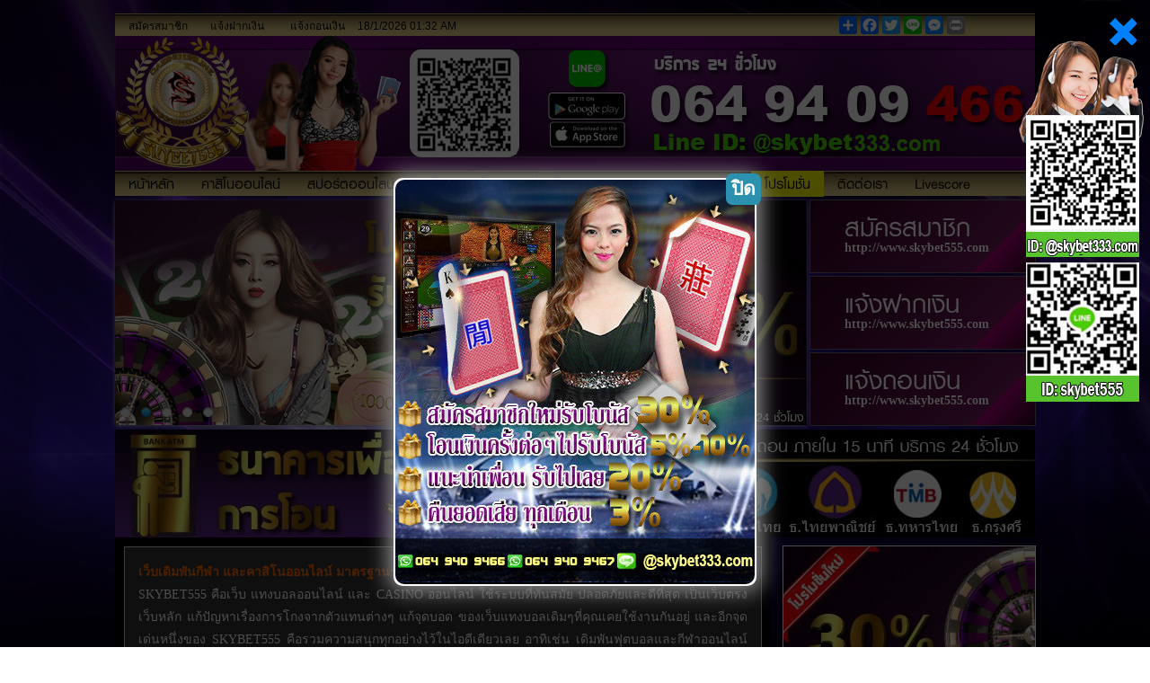

--- FILE ---
content_type: text/html; charset=UTF-8
request_url: http://skybet555.com/xbokf-36wpayc21312.htm
body_size: 4760
content:
<!DOCTYPE html PUBLIC "-//W3C//DTD XHTML 1.0 Transitional//EN" "http://www.w3.org/TR/xhtml1/DTD/xhtml1-transitional.dtd">
<html xmlns="http://www.w3.org/1999/xhtml">
<head>
<meta http-equiv="Content-Type" content="text/html; charset=utf-8" />
<meta name="description" CONTENT="ผลบอลสด , 7M ,livescore ,ผลบอลมีเสียง ,เกมส์ฟุตบอล ,เกมส์ทายผลฟุตบอล ,ทีเด็ด ,ทีเด็ดวันนี้ ,ราคาบอล ,jackpot ,slot ,slot viva9988 ,กีฬาออนไลน์ ,คอมมิชชั่น ,คาสิโน ,บาคาร่าออนไลน์ ,ฟุตบอลออนไลน์ ,เดิมพันฟุตบอล ,เล่นคาสิโน , เล่นบอลออนไลน์ ,โบนัส ,ไอโฟน5 ,ไฮโล">
<meta name="keywords" CONTENT="ผลบอลสด , 7M ,livescore ,ผลบอลมีเสียง ,เกมส์ฟุตบอล ,เกมส์ทายผลฟุตบอล ,ทีเด็ด ,ทีเด็ดวันนี้ ,ราคาบอล ,jackpot ,slot ,slot viva9988 ,กีฬาออนไลน์ ,คอมมิชชั่น ,คาสิโน ,บาคาร่าออนไลน์ ,ฟุตบอลออนไลน์ ,เดิมพันฟุตบอล ,เล่นคาสิโน , เล่นบอลออนไลน์ ,โบนัส ,ไอโฟน5 ,ไฮโล">
<meta http-equiv="refresh" content="600">
<title>SKYBET555::คาสิโนออนไลน์</title>
<link rel="shortcut icon" href="resources/fevorit_icon.ico" />
<link rel="stylesheet" href="styles/main_styles.css" media="all" />
<link rel="stylesheet" href="javascripts/jdb_popup.min.css" />
<link rel="stylesheet" href="themes/1/js-image-slider.css" />
<script type="text/javascript" src="javascripts/jquery-1.11.3.min.js"></script>
<script type="text/javascript" src="javascripts/jquery.bpopup.min.js"></script>
<script type="text/javascript" src="javascripts/bpopup.js"></script>
<script type="text/javascript" src="themes/1/js-image-slider.js"></script>
<script>
        	(function($) {

         // DOM Ready
        $(function load() {
            
            $('#popup').bPopup({
		
            speed: 650,
            transition: 'slideIn',
			transitionClose: 'slideBack'
			});
            });

		window.onload = load;
    })(jQuery);
	
	$(function(){
    $('#pop').click(function(){
        $('#popup').bPopup();
    });
});
	
</script>

</head>
<body>
<div id="popup" style="display: none; margin-top:30px; border:2px #FFFFFF solid;">
        <span class="button b-close"><span>ปิด</span></span>
        <img src="resources/slider_images/pop_up_promotion1.jpg" title="โปรโมชั่น" />
	</div>

	<div class="Wrapper">
    	
		<!--Start of Tawk.to Script-->
<script type="text/javascript">
var Tawk_API=Tawk_API||{}, Tawk_LoadStart=new Date();
(function(){
var s1=document.createElement("script"),s0=document.getElementsByTagName("script")[0];
s1.async=true;
s1.src='https://embed.tawk.to/59fff5e7bb0c3f433d4c75de/default';
s1.charset='UTF-8';
s1.setAttribute('crossorigin','*');
s0.parentNode.insertBefore(s1,s0);
})();
</script>
<!--End of Tawk.to Script-->
<script>
$(document).ready(function(){
    $("#clost_button").click(function(){
        $("#sidebar_fixed").toggle();
		$("#sidebar_fixeds").toggle();
    });
});

</script>
<img id="clost_button" src="resources/blue-cross-hi.png" style="position:fixed; right:0px; margin-right:15px; margin-top:5px; z-index:9999999999999999;" />
	<div id="sidebar_fixed" style="position:fixed; right:0; margin-top:30px; z-index:999999999999;"><img src="resources/sidebar_qr_code1.png" /></div>

    <div class="bg1"></div>
<div class="top_bar">
            	<div class="top_bar_l"> <a href="online_register.php" title="สมัครสมาชิก">สมัครสมาชิก</a><a href="online_deposit.php" title="แจ้งฝากเงิน">แจ้งฝากเงิน</a> <a href="online_payment.php" title="แจ้งถอนเงิน">แจ้งถอนเงิน</a> <span>18/1/2026  01:32 AM</span></div>
                <div class="social_share"><!-- AddToAny BEGIN -->
                    
                    <div class="a2a_kit a2a_kit_size_20 a2a_default_style">
                    <a class="a2a_dd" href="https://www.addtoany.com/share"></a>
                    <a class="a2a_button_facebook"></a>
                    <a class="a2a_button_twitter"></a>
                    <a class="a2a_button_google_plus"></a>                    
                    <a class="a2a_button_line"></a>
                    <a class="a2a_button_facebook_messenger"></a>
                    <a class="a2a_button_print"></a>
                    </div>
                    <script async src="https://static.addtoany.com/menu/page.js"></script>
                    <!-- AddToAny END -->
                    </div>
           	</div>
        	<div class="header">
            		<!--start logo-->
<div class="boxlogo">
<div class="mask-logo-box1">
       <img class="logotop" src="resources/skybet555_logo.png" style="width: 150px;margin: 0px 0px 0px 0px;position: absolute; left:0;">
        <svg height="0">
                  <!-- THE mask -->
                  <mask id="mask-firefox">
                    <image width="150" height="150" xmlns:xlink="http://www.w3.org/1999/xlink" xlink:href="resources/skybet555_logo.png" filter="url(#filter)"></image> 
                  </mask>
                  
                  <!-- the filter to make the image white -->
                  <filter id="filter">
                    <feFlood flood-color="white"></feFlood>
                    <feComposite in2="SourceAlpha" operator="in"></feComposite>
                  </filter>
                </svg>
      </div>
</div>
<!--end logo-->      
            </div>
                        <div class="main_menu">
        	        	<ul>
            	<li><a href="index.php" title="หน้าหลัก">หน้าหลัก</a></li>
                
                <li><a href="casinos.php" title="คาสิโนออนไลน์">คาสิโนออนไลน์</a></li>
                <li><a href="sports.php" title="สปอร์ตออนไลน์">สปอร์ตออนไลน์</a></li>
                <li><a href="slots.php" title="เกี่ยวกับเรา">สล็อตออนไลน์</a></li>
                <li><a href="rules.php" title="เงื่อนไขและกฎกติกา">เงื่อนไขและกฎกติกา</a></li>
                <li><a href="how_to_play.php" title="วิธีการร่วมสนุก">วิธีการร่วมสนุก</a></li>
                <li style="background:url(resources/promotion_bg.gif);"><a href="promotions.php" title="โปรโมชั่น">โปรโมชั่น</a></li>
                <li><a href="contacts.php">ติดต่อเรา</a></li>
                <li><a href="live_score.php">Livescore</a></li>
           	</ul>
        </div>
        
          	</div>
    <div class="slider_wrapper">
    	<div class="slider_layout">
	<div class="slider_layout">
		<div id="sliderFrame">
			 <div id="slider">        
				<img src="resources/slider_images/skybet555_slider01.jpg" style="z-index:-9;" />
                <img src="resources/slider_images/skybet555_slider02.jpg" style="z-index:-9;" />
                <img src="resources/slider_images/skybet555_slider03.jpg" style="z-index:-9;" />
                <img src="resources/slider_images/skybet555_slider04.jpg" style="z-index:-9;" />
                <img src="resources/slider_images/skybet555_slider05.jpg" style="z-index:-9;" />      
			</div>
    	</div>
	 </div>
</div>
        <div class="fn_button_layout">
        	<a href="online_register.php" title="สมัครสมาชิก"><div class="fn_button">
            	<span>สมัครสมาชิก</span><br />
                <h1>http://www.skybet555.com</h1>
            </div></a>
            <a href="online_deposit.php" title="แจ้งฝากเงิน"><div class="fn_button">
            	<span>แจ้งฝากเงิน</span><br />
                <h1>http://www.skybet555.com</h1>
            </div></a>
            <a href="online_payment.php" title="แจ้งถอนเงิน"><div class="fn_button">
            	<span>แจ้งถอนเงิน</span><br />
                <h1>http://www.skybet555.com</h1>
            </div></a>
        </div>
    </div>    <div class="bank_layout">
    	<ul>
        	<a href="https://online.kasikornbankgroup.com/K-Online/login.jsp?lang=th&type=" target="_blank" title="ธนาคารกสิกรไทย"><li></li></a>
            <a href="https://ibanking.bangkokbank.com/SignOn.aspx" target="_blank" title="ธนาคารกรุงเทพ"><li></li></a>
            <a href="https://www.ktbnetbank.com/consumer/" target="_blank" title="ธนาคารกรุงไทย"><li></li></a>
            <a href="https://www.scbeasy.com/v1.4/site/presignon/index.asp" target="_blank" title="ธนาคารไทยพาณิชย์"><li></li></a>
            <a href="https://www.tmbnet.in/corp/AuthenticationController?FORMSGROUP_ID__=AuthenticationFG&__START_TRAN_FLAG__=Y&FG_BUTTONS__=LOAD&ACTION.LOAD=Y&AuthenticationFG.LOGIN_FLAG=1&BANK_ID=TMB" target="_blank" title="ธนาคารทหารไทย"><li></li></a>
            <a href="https://www.krungsrionline.com/BAY.KOL.WebSite/Common/Login.aspx?language=EN" target="_blank" title="ธนาคารกรุงศรีอยุธยา"><li></li></a>
        </ul>
    </div>    <div class="container">
    	<div class="content">
        	<div class="homeview">
            	<h1>เว็บเดิมพันกีฬา และคาสิโนออนไลน์ มาตรฐานระดับโลก</h1>

				SKYBET555 คือเว็บ แทงบอลออนไลน์ และ CASINO ออนไลน์ ใช้ระบบที่ทันสมัย ปลอดภัยและดีที่สุด เป็นเว็บตรงเว็บหลัก แก้ปัญหาเรื่องการโกงจากตัวแทนต่างๆ แก้จุดบอด ของเว็บแทงบอลเดิมๆที่คุณเคยใช้งานกันอยู่ และอีกจุดเด่นหนึ่งของ SKYBET555 คือรวมความสนุกทุกอย่างไว้ในไอดีเดียวเลย อาทิเช่น เดิมพันฟุตบอลและกีฬาออนไลน์ มวย ไก่ชน CASINO ออนไลน์ ทั้งไทยและต่างประเทศ ทั้งหมดเหล่านี้ อยู่ในบัญชีใช้งานเพียงบัญชีเดียว
            </div>
            <div class="game_layout"  style="height:350px;">
            	<img src="resources/casino_break.png" style="margin-bottom:10px;" />
            	<div class="game_box">                	
                    <a href="gclub.php" title="คาสิโนออนไลน์:Royal Gclub">
                    <div class="tt-l tt_b_list banner_hover"> 
                        <figure>
                            <img class="tt_img_df" src="resources/casino/gclub.jpg"/>
                            <img class="tt_img_hover" src="resources/casino/gclub.jpg"/>
                        </figure>                    
                	</div>
                	<div class="game_name">Royal Gclub</div></a>
                </div>
                <div class="game_box">                	
                    <a href="holiday_palace.php" title="คาสิโนออนไลน์:Holiday Palace">
                    <div class="tt-l tt_b_list banner_hover"> 
                        <figure>
                            <img class="tt_img_df" src="resources/casino/holiday168.jpg"/>
                            <img class="tt_img_hover" src="resources/casino/holiday168.jpg"/>
                        </figure>                    
                	</div>
                	<div class="game_name">Holiday Palace</div></a>
                </div>
                <div class="game_box">                	
                    <a href="855crown.php" title="คาสิโนออนไลน์:855Crown Or CBV855">
                    <div class="tt-l tt_b_list banner_hover"> 
                        <figure>
                            <img class="tt_img_df" src="resources/casino/855crown.jpg"/>
                            <img class="tt_img_hover" src="resources/casino/855crown.jpg"/>
                        </figure>                    
                	</div>
                	<div class="game_name">855Crown</div></a>
                </div>
                <div class="game_box">                	
                    <a href="green_dragon.php" title="คาสิโนออนไลน์:Green Dragon">
                    <div class="tt-l tt_b_list banner_hover"> 
                        <figure>
                            <img class="tt_img_df" src="resources/casino/green_dragon.jpg"/>
                            <img class="tt_img_hover" src="resources/casino/green_dragon.jpg"/>
                        </figure>                    
                	</div>
                	<div class="game_name">Green Dragon</div></a>
                </div>
                <div class="game_box">                	
                    <a href="red_dragon.php" title="คาสิโนออนไลน์:Red Dragon">
                    <div class="tt-l tt_b_list banner_hover"> 
                        <figure>
                            <img class="tt_img_df" src="resources/casino/red_dragon.jpg"/>
                            <img class="tt_img_hover" src="resources/casino/red_dragon.jpg"/>
                        </figure>                    
                	</div>
                	<div class="game_name">Red Dragon</div></a>
                </div>
                <div class="game_box">                	
                    <a href="royal1688.php" title="คาสิโนออนไลน์:Royal1688">
                    <div class="tt-l tt_b_list banner_hover"> 
                        <figure>
                            <img class="tt_img_df" src="resources/casino/royal1688.jpg"/>
                            <img class="tt_img_hover" src="resources/casino/royal1688.jpg"/>
                        </figure>                    
                	</div>
                	<div class="game_name">Royal1688</div></a>
                </div>
                <div class="game_box">                	
                    <a href="royal_rubby.php" title="คาสิโนออนไลน์:Royal Rubby">
                    <div class="tt-l tt_b_list banner_hover"> 
                        <figure>
                            <img class="tt_img_df" src="resources/casino/royalrubby.jpg"/>
                            <img class="tt_img_hover" src="resources/casino/royalrubby.jpg"/>
                        </figure>                    
                	</div>
                	<div class="game_name">Royal Rubby</div></a>
                </div>
                <div class="game_box">                	
                    <a href="genting.php" title="คาสิโนออนไลน์:Royal Genting">
                    <div class="tt-l tt_b_list banner_hover"> 
                        <figure>
                            <img class="tt_img_df" src="resources/casino/genting.jpg"/>
                            <img class="tt_img_hover" src="resources/casino/genting.jpg"/>
                        </figure>                    
                	</div>
                	<div class="game_name">Royal Genting</div></a>
                </div>       
          
            </div>
            
            <div class="game_layout" style="height:350px;">
            	<img src="resources/sport_break.png" style="margin-bottom:10px;" />
            	<div class="game_box">
                	 <a href="sbobet.php" title="สปอร์ตออนไลน์:Sbobet">
                     <div class="tt-l tt_b_list banner_hover"> 
                        <figure>
                            <img class="tt_img_df" src="resources/sports/sbobet.jpg"/>
                            <img class="tt_img_hover" src="resources/sports/sbobet.jpg"/>
                        </figure>                    
                	</div>
                	<div class="game_name">SBOBET</div></a>
                </div>
                <div class="game_box">
                	<a href="ibet789.php" title="สปอร์ตออนไลน์:IBET789">
                     <div class="tt-l tt_b_list banner_hover"> 
                        <figure>
                            <img class="tt_img_df" src="resources/sports/ibet789.jpg"/>
                            <img class="tt_img_hover" src="resources/sports/ibet789.jpg"/>
                        </figure>                    
                	</div>
                	<div class="game_name">IBET789</div></a>
                </div>
                <div class="game_box">
                	<a href="afb88.php" title="สปอร์ตออนไลน์:AFB8">
                     <div class="tt-l tt_b_list banner_hover"> 
                        <figure>
                            <img class="tt_img_df" src="resources/sports/afb88s.jpg"/>
                            <img class="tt_img_hover" src="resources/sports/afb88s.jpg"/>
                        </figure>                    
                	</div>
                	<div class="game_name">AFB88</div></a>
                </div>
                <div class="game_box">
                	<a href="bkk323.php" title="สปอร์ตออนไลน์:BKK323">
                     <div class="tt-l tt_b_list banner_hover"> 
                        <figure>
                            <img class="tt_img_df" src="resources/sports/BKK.jpg"/>
                            <img class="tt_img_hover" src="resources/sports/BKK.jpg"/>
                        </figure>                    
                	</div>
                	<div class="game_name">BKK323</div></a>
                </div>
                <div class="game_box">
                	<a href="ibcbet.php" title="สปอร์ตออนไลน์:IBCBET">
                     <div class="tt-l tt_b_list banner_hover"> 
                        <figure>
                            <img class="tt_img_df" src="resources/sports/coming_soon.jpg"/>
                            <img class="tt_img_hover" src="resources/sports/coming_soon.jpg"/>
                        </figure>                    
                	</div>
                	<div class="game_name">IBCBET</div></a>
                </div>
                <div class="game_box">
                	<a href="855bet.php" title="สปอร์ตออนไลน์:Coming Soon">
                     <div class="tt-l tt_b_list banner_hover"> 
                        <figure>
                            <img class="tt_img_df" src="resources/sports/855bet.jpg"/>
                            <img class="tt_img_hover" src="resources/sports/855bet.jpg"/>
                        </figure>                    
                	</div>
                	<div class="game_name">855BET</div></a>
                </div>
               <div class="game_box">
                	<a href="3mbet.php" title="สปอร์ตออนไลน์:3MBET">
                     <div class="tt-l tt_b_list banner_hover"> 
                        <figure>
                            <img class="tt_img_df" src="resources/sports/3mbet.jpg"/>
                            <img class="tt_img_hover" src="resources/sports/3mbet.jpg"/>
                        </figure>                    
                	</div>
                	<div class="game_name">3MBET</div></a>
                </div>
                <div class="game_box">
                	<a href="#" title="สปอร์ตออนไลน์:Coming Soon">
                     <div class="tt-l tt_b_list banner_hover"> 
                        <figure>
                            <img class="tt_img_df" src="resources/coming_soon.jpg"/>
                            <img class="tt_img_hover" src="resources/coming_soon.jpg"/>
                        </figure>                    
                	</div>
                	<div class="game_name">COMING SOON</div></a>
                </div>
            </div>
            <div class="game_layout" style="height:200px;">
            	<img src="resources/Slot_break.png" style="margin-bottom:10px;" />
            	<div class="game_box">
                	<a href="scr88.php" title="สล็อตออนไลน์:SRC888">
                     <div class="tt-l tt_b_list banner_hover"> 
                        <figure>
                            <img class="tt_img_df" src="resources/slot/scr.jpg"/>
                            <img class="tt_img_hover" src="resources/slot/scr.jpg"/>
                        </figure>                    
                	</div>
                	<div class="game_name">SRC888</div></a>
                </div>
                <div class="game_box">
                	<a href="http://th-king168.com/" target="_blank" title="สล็อตออนไลน์:KING168">
                     <div class="tt-l tt_b_list banner_hover"> 
                        <figure>
                            <img class="tt_img_df" src="resources/slot/king168.jpg"/>
                            <img class="tt_img_hover" src="resources/slot/king168.jpg"/>
                        </figure>                    
                	</div>
                	<div class="game_name">KING168</div></a>
                </div>
                <div class="game_box">
                	<a href="https://www.goldenslot.com/" target="_blank" title="สล็อตออนไลน์:GOLDENSLOT">
                     <div class="tt-l tt_b_list banner_hover"> 
                        <figure>
                            <img class="tt_img_df" src="resources/slot/rich96.jpg"/>
                            <img class="tt_img_hover" src="resources/slot/rich96.jpg"/>
                        </figure>                    
                	</div>
                	<div class="game_name">GOLDEN SLOT</div></a>
                </div>
                <div class="game_box">
                	<a href="#" title="สล็อตออนไลน์:Coming Soon">
                     <div class="tt-l tt_b_list banner_hover"> 
                        <figure>
                            <img class="tt_img_df" src="resources/coming_soon.jpg"/>
                            <img class="tt_img_hover" src="resources/coming_soon.jpg"/>
                        </figure>                    
                	</div>
                	<div class="game_name">COMING SOON</div></a>
                </div>
            </div>
        </div>
                <div class="sidebar">
        	<div class="sidebar_promotion">
            	<img src="resources/roulette-wheel.png" title="" />
            </div><br />
            <div class="sidebar_game">
            	<a href="promotions.php" title="โปรโมชั่นดีดี">
                	<div class="tt-l tt_b_list banner_hover"> 
                        <figure>
                            <img class="tt_img_df" src="resources/promotion.gif" alt="ไม่พบภาพ" title="โปรโมชั่นดีดี"/>
                            <img class="tt_img_hover" src="resources/promotion.gif" alt="ไม่พบภาพ" title="โปรโมชั่นดีดี"/>
                        </figure>                    
               		</div>
               	</a>
                <a href="casinos.php" title="คาสิโนออนไลน์">
                	<div class="tt-l tt_b_list banner_hover"> 
                        <figure>
                            <img class="tt_img_df" src="resources/Casino_Online.jpg" alt="ไม่พบภาพ" title="คาสิโนออนไลน์"/>
                            <img class="tt_img_hover" src="resources/Casino_Online.jpg" alt="ไม่พบภาพ" title="คาสิโนออนไลน์"/>
                        </figure>                    
               		</div>
               	</a>
                <a href="sports.php" title="กีฬาออนไลน์">
                	<div class="tt-l tt_b_list banner_hover"> 
                        <figure>
                            <img class="tt_img_df" src="resources/sport_Online.jpg" alt="ไม่พบภาพ" title="กีฬาออนไลน์" />
                            <img class="tt_img_hover" src="resources/sport_Online.jpg" alt="ไม่พบภาพ" title="กีฬาออนไลน์" />
                        </figure>                    
               		</div>
               	</a>
                <a href="slots.php" title="สล็อตออนไลน์">
                	<div class="tt-l tt_b_list banner_hover"> 
                        <figure>
                            <img class="tt_img_df" src="resources/slot_Online.jpg" alt="ไม่พบภาพ" title="สล็อตออนไลน์" />
                            <img class="tt_img_hover" src="resources/slot_Online.jpg" alt="ไม่พบภาพ" title="สล็อตออนไลน์" />
                        </figure>                    
               		</div>
               	</a>
                
           	</div>        </div>        
        <div class="clearboth"></div>
    </div>
    <div class="footer_layout">
    	
    	<ul style="list-style-image:url(resources/casino_li_style.png);">
        	<a href="gclub.php" title=""><li>Royal Gclub</li></a>
            <a href="holiday_palace.php" title=""><li>Holiday Palace</li></a>
            <a href="genting.php" title=""><li>Royal Genting</li></a>
            <a href="855crown.php" title=""><li>855Crown</li></a>
            <a href="red_dragon.php" title=""><li>Red Dragon</li></a>
            <a href="green_dragon.php" title=""><li>Green Dragon</li></a>
            <a href="royal_rubby.php" title=""><li>Royal Rubby</li></a>
            <a href="royal1688.php" title=""><li>Royal1688</li></a>
        </ul>
        <ul style="margin-left:60px; list-style-image:url(resources/sport_li_style.png);">
        	<a href="sbobet.php" title=""><li>Sbobet</li></a>
            <a href="bkk323.php" title=""><li>BKK323</li></a>
            <a href="ibet789.php" title=""><li>Ibet789</li></a>
            <a href="ibcbet.php" title=""><li>Ibcbet</li></a>
            <a href="855bet.php" title=""><li>855bet</li></a>
            <a href="3mbet.php" title=""><li>3Mbet</li></a>
        </ul>
        <ul style="margin-left:100px; list-style-image:url(resources/slot_li_style.png);">
        	<a href="scr88.php" title=""><li>SCR888 Slot</li></a>
            <a href="http://th-king168.com/" target="_blank" title=""><li>King168 Slot</li></a>
            <a href="https://www.goldenslot.com/" target="_blank" title=""><li>Golden Slot</li></a>
        </ul>
        
        <img src="resources/banner-footer7839.jpg" />
        
    </div></body>
</html>

--- FILE ---
content_type: text/css
request_url: http://skybet555.com/styles/main_styles.css
body_size: 3874
content:
/*//.................................................................................................................................
//...SSSSSSS......OOOOOOO.....RRRRRRRRRR...NNNN...NNNN.....GGGGGGG..........SSSSSSS...SIIIIIYYY....YYYY...OOOOOOO.....UUUU...UUUU..
//..SSSSSSSSS....OOOOOOOOOO...RRRRRRRRRRR..NNNNN..NNNN...GGGGGGGGGG........SSSSSSSSS..SIIIIIYYYY..YYYYY..OOOOOOOOOO...UUUU...UUUU..
//..SSSSSSSSSS..OOOOOOOOOOOO..RRRRRRRRRRR..NNNNN..NNNN..GGGGGGGGGGGG.......SSSSSSSSSS.SIIII.YYYY..YYYY..OOOOOOOOOOOO..UUUU...UUUU..
//.SSSSS..SSSS..OOOOO..OOOOO..RRRR...RRRRR.NNNNNN.NNNN..GGGGG..GGGGG...... SSSS..SSSS.SIIII.YYYYYYYYY...OOOOO..OOOOO..UUUU...UUUU..
//.SSSSS.......SOOOO....OOOOO.RRRR...RRRRR.NNNNNN.NNNN.NGGGG....GGG....... SSSS.......SIIII..YYYYYYYY..YOOOO....OOOOO.UUUU...UUUU..
//..SSSSSSS....SOOO......OOOO.RRRRRRRRRRR..NNNNNNNNNNN.NGGG................SSSSSSS....SIIII...YYYYYY...YOOO......OOOO.UUUU...UUUU..
//...SSSSSSSSS.SOOO......OOOO.RRRRRRRRRRR..NNNNNNNNNNN.NGGG..GGGGGGGG.......SSSSSSSSS.SIIII...YYYYYY...YOOO......OOOO.UUUU...UUUU..
//.....SSSSSSS.SOOO......OOOO.RRRRRRRR.....NNNNNNNNNNN.NGGG..GGGGGGGG.........SSSSSSS.SIIII....YYYY....YOOO......OOOO.UUUU...UUUU..
//........SSSSSSOOOO....OOOOO.RRRR.RRRR....NNNNNNNNNNN.NGGGG.GGGGGGGG............SSSSSSIIII....YYYY....YOOOO....OOOOO.UUUU...UUUU..
//.SSSS....SSSS.OOOOO..OOOOO..RRRR..RRRR...NNNN.NNNNNN..GGGGG....GGGG..... SSS....SSSSSIIII....YYYY.....OOOOO..OOOOO..UUUU...UUUU..
//.SSSSSSSSSSSS.OOOOOOOOOOOO..RRRR..RRRRR..NNNN..NNNNN..GGGGGGGGGGGG...... SSSSSSSSSSSSIIII....YYYY.....OOOOOOOOOOOO..UUUUUUUUUUU..
//..SSSSSSSSSS...OOOOOOOOOO...RRRR...RRRRR.NNNN..NNNNN...GGGGGGGGGG........SSSSSSSSSS.SIIII....YYYY......OOOOOOOOOO....UUUUUUUUU...
//...SSSSSSSS......OOOOOO.....RRRR....RRRR.NNNN...NNNN.....GGGGGGG..........SSSSSSSS..SIIII....YYYY........OOOOOO.......UUUUUUU....
//.................................................................................................................................
//....................................................................................................................
//...000000....999999.....66666............4444......4444...........4444.4777777777..........4444...888888......1111..
//..00000000..99999999..66666666..........44444.....44444..........44444.4777777777.........44444..88888888....11111..
//..00000000.0999.9999..6666.6666........444444....444444.........444444......7777.........444444.4888888888..111111..
//.0000..00000999..99999666..............444444....444444.........444444......7777.........444444.4888..8888.1111111..
//.0000..00000999..999996666666.........4444444...4444444........4444444.....7777.........4444444.488888888..1111111..
//.0000..00000999..9999966666666.......44444444..44444444.......44444444....77777........44444444..88888888..11.1111..
//.0000..000009999999999666666666......444.4444..444.4444.......444.4444....7777.........444.4444..88888888.....1111..
//.0000..0000.9999999999666..6666..... 444.4444.4444.4444...... 444.4444....7777........ 444.4444.4888.88888....1111..
//.0000..0000..999999999666..6666..... 4444444444444444444..... 444444444..7777......... 4444444444888..8888....1111..
//.0000..0000......99999666..6666..... 4444444444444444444..... 444444444..7777......... 4444444444888..8888....1111..
//..00000000.0999.9999..666666666..........4444......4444...........4444...7777..............4444.4888888888....1111..
//..00000000..99999999..66666666...........4444......4444...........4444...7777..............4444..88888888.....1111..
//...000000....99999.....666666............4444......4444...........4444...7777..............4444...888888......1111..
//....................................................................................................................*/
@charset "utf-8";
/* CSS Document */

@font-face {
    font-family: 'kit55p';
    src: url('fonts/kit55p.eot') format('eot'),
    url('fonts/kit55p.woff') format('woff'),
    url('fonts/kit55p.ttf')  format('truetype'),
    url('fonts/kit55p.svg') format('svg'); /* Legacy iOS */	
}
html, body, div, span, object, iframe,
h1, h2, h3, h4, h5, h6, p, blockquote, pre,
abbr, address, cite, code,
del, dfn, em, img, ins, kbd, q, samp,
small, strong, sub, sup, var,
b, i,
dl, dt, dd, ol, ul, li, form, label,
table, caption, tbody, tfoot, thead, tr, th, td,
article, aside, canvas, details, figcaption, figure, 
footer, header, hgroup, menu, nav, section, summary,
time, mark, audio, video {
    margin:0;
    padding:0;
    border:0;
    outline:0;
    font-size:100%;
    vertical-align:baseline;
    background:transparent;
}

body {
    line-height:1;
	margin-top:15px;
	 background: url(../resources/body_wallpaper.jpg) no-repeat center center fixed; 
  -webkit-background-size: cover;
  -moz-background-size: cover;
  -o-background-size: cover;
  background-size: cover;
	
}

article,aside,details,figcaption,figure,
footer,header,hgroup,menu,nav,section { 
    display:block;
}
nav ul {
    list-style:none;
}
blockquote, q {
    quotes:none;
}
blockquote:before, blockquote:after,
q:before, q:after {
    content:'';
    content:none;
}
a {
    margin:0;
    padding:0;
    font-size:100%;
    vertical-align:baseline;
    background:transparent;
}
/* change colours to suit your needs */
ins {
    background-color:#ff9;
    color:#000;
    text-decoration:none;
}
/* change colours to suit your needs */
mark {
    background-color:#ff9;
    color:#000; 
    font-style:italic;
    font-weight:bold;
}
del {
    text-decoration: line-through;
}
abbr[title], dfn[title] {
    border-bottom:1px dotted;
    cursor:help;
}
table {
    border-collapse:collapse;
    border-spacing:0;
}
/* change border colour to suit your needs */
hr {
    display:block;
    height:1px;
    border:0;   
    border-top:1px solid #cccccc;
    margin:1em 0;
    padding:0;
}
input, select {
    vertical-align:middle;
}

/*==========================(-_-) CSS MAIN WRAPPER START HERE (-_-)=================*/
.Wrapper{
	width:1024px;
	margin:auto;
}
/*==========================(-_-) CSS MAIN WRAPPER END HERE (-_-)===================*/
/*==========================(-_-) CSS HEADER START HERE (-_-)=======================*/
.top_bar{
	width:1024px;
	height:25px;
	margin:auto;
	line-height:25px;
	position:relative;
	background:url(../resources/top_bar_bg.png);
	
}
.top_bar_l{
	width:500px;
	height:25px;
	float:left;
	position:relative;
}
.top_bar_l a{
	color:#000000;
	margin-left:15px;
	margin-right:10px;
	text-decoration:none;
	font-family:Arial, Helvetica, sans-serif;
	font-size:12px;
}
.top_bar_l span{
	font-family:Arial, Helvetica, sans-serif;
	font-size:12px;
}
.top_bar_l a:hover{
	text-decoration:underline;
	color:#F00;
}
.social_share{
	margin-left:500px;
	width:170px;
	height:25px;
	position:absolute;
	right:50px;
	margin-top:3px;
}

.header{
	width:1024px;
	height:150px;
	background:url(../resources/Header_banner1.gif);
	position:relative;
}
.logo{
	width:150px;
	height:150px;
	background:url(../resources/skybet555_logo.png);

}

.boxlogo {
    width: 150px;
    height: 150px;
    position: absolute;
    margin: 0px 0px 0px 0px;
}
.boxlogo .mask-logo-box1::after{
  content:'';
  position: absolute;
  pointer-events: none;
  top:0; left:0; right:0; bottom: 0;
  background: radial-gradient(0 0,circle farthest-side,rgba(255,255,255,0) 20%,rgba(243,226,199,1) 38%,rgba(255,255,255,0) 50%, rgba(255,255,255,0) 70%,rgba(243,226,199,1) 80%,rgba(243,226,199,0) 92%,rgba(255,255,255,0) 100%) no-repeat;
  background: radial-gradient(circle farthest-side at 0 0,rgba(255,255,255,0) 20%,rgba(243,226,199,1) 38%,rgba(255,255,255,0) 50%, rgba(255,255,255,0) 70%,rgba(243,226,199,1) 80%,rgba(243,226,199,0) 92%,rgba(255,255,255,0) 100%) no-repeat;
  background-position: inherit; 
  -webkit-mask: url('../resources/skybet555_logo.png') center;
  -moz-mask: url('../resources/skybet555_logo.png') center;
  -ms-mask: url('../resources/skybet555_logo.png') center;
  -o-mask: url('../resources/skybet555_logo.png') center;
  mask: url('#mask-firefox');
}
.boxlogo .mask-logo-box1 {
    position: absolute;
    display: block;
    width: 150px;
    height: 150px;
    top: 0px;
    /*left: 211px;*/
    text-align: center;
    background: ;
    -webkit-animation: mask-logo-box2new2 2s infinite;
    -moz-animation: mask-logo-box2new2 2s infinite;
    -ms-animation: mask-logo-box2new2 2s infinite;
    -o-animation: mask-logo-box2new2 2s infinite;
    animation: mask-logo-box2new2 2s infinite;
}

@-webkit-keyframes mask-logo-box2new2{0%{background-position: -185px 0;}100%{background-position: 185px 0;}	}
@-moz-keyframes mask-logo-box2new2{0%{background-position: -185px 0;}100%{background-position: 185px 0;}	}
@-ms-keyframes mask-logo-box2new2{0%{background-position: -185px 0;}100%{background-position: 185px 0;}	}
@-o-keyframes mask-logo-box2new2{0%{background-position: -185px 0;}100%{background-position: 185px 0;}	}
@keyframes mask-logo-box2new2{0%{background-position: -185px 0;}100%{background-position: 185px 0;}	}


/*==========================(-_-) CSS HEADER END HERE (-_-)=========================*/
/*==========================(-_-) CSS MENUBAR START HERE (-_-)======================*/
.main_menu{
	width:1024px;
	height:28px;
	line-height:28px;
	background:url(../resources/menu_bg.png);
	position:relative;
}
.main_menu ul{
	list-style-type:none;
}
.main_menu ul li{
	float:left;
}
.main_menu ul li a{
	color:#000;
	text-decoration:none;
	font-family: 'kit55p';
	font-size:22px;
	padding-left:15px;
	padding-right:15px;
}
.main_menu ul li a:hover{
	color:#900;
	background:url(../resources/menu_bg_hover.png);

}
/*==========================(-_-) CSS MENUBAR END HERE (-_-)========================*/
/*==========================(-_-) CSS IMAGES SLIDER START HERE (-_-)================*/
.slider_wrapper{
	height:250px;
	width:1024px;
	margin:auto;
	margin-bottom:5px;
	margin-top:5px;
}
.slider_layout{
	width:770px;
	height:250px;
	float:left;
}
.fn_button_layout{
	width:250px;
	height:250px;
	float:right;
}
.fn_button{
	outline:1px #666 solid;
	width:250px;
	height:80px;
	margin-bottom:5px;
	position:relative;
	background: rgba(46,1,31,1);
	background: -moz-linear-gradient(-45deg, rgba(46,1,31,1) 0%, rgba(107,23,86,1) 79%, rgba(168,0,119,1) 79%, rgba(46,1,31,1) 100%);
	background: -webkit-gradient(left top, right bottom, color-stop(0%, rgba(46,1,31,1)), color-stop(79%, rgba(107,23,86,1)), color-stop(79%, rgba(168,0,119,1)), color-stop(100%, rgba(46,1,31,1)));
	background: -webkit-linear-gradient(-45deg, rgba(46,1,31,1) 0%, rgba(107,23,86,1) 79%, rgba(168,0,119,1) 79%, rgba(46,1,31,1) 100%);
	background: -o-linear-gradient(-45deg, rgba(46,1,31,1) 0%, rgba(107,23,86,1) 79%, rgba(168,0,119,1) 79%, rgba(46,1,31,1) 100%);
	background: -ms-linear-gradient(-45deg, rgba(46,1,31,1) 0%, rgba(107,23,86,1) 79%, rgba(168,0,119,1) 79%, rgba(46,1,31,1) 100%);
	background: linear-gradient(135deg, rgba(46,1,31,1) 0%, rgba(107,23,86,1) 79%, rgba(168,0,119,1) 79%, rgba(46,1,31,1) 100%);
	filter: progid:DXImageTransform.Microsoft.gradient( startColorstr='#2e011f', endColorstr='#2e011f', GradientType=1 );
}
.fn_button:hover{
	background: rgba(25,2,43,1);
	background: -moz-linear-gradient(-45deg, rgba(25,2,43,1) 0%, rgba(56,17,46,1) 79%, rgba(168,0,119,1) 79%, rgba(25,2,43,1) 100%);
	background: -webkit-gradient(left top, right bottom, color-stop(0%, rgba(25,2,43,1)), color-stop(79%, rgba(56,17,46,1)), color-stop(79%, rgba(168,0,119,1)), color-stop(100%, rgba(25,2,43,1)));
	background: -webkit-linear-gradient(-45deg, rgba(25,2,43,1) 0%, rgba(56,17,46,1) 79%, rgba(168,0,119,1) 79%, rgba(25,2,43,1) 100%);
	background: -o-linear-gradient(-45deg, rgba(25,2,43,1) 0%, rgba(56,17,46,1) 79%, rgba(168,0,119,1) 79%, rgba(25,2,43,1) 100%);
	background: -ms-linear-gradient(-45deg, rgba(25,2,43,1) 0%, rgba(56,17,46,1) 79%, rgba(168,0,119,1) 79%, rgba(25,2,43,1) 100%);
	background: linear-gradient(135deg, rgba(25,2,43,1) 0%, rgba(56,17,46,1) 79%, rgba(168,0,119,1) 79%, rgba(25,2,43,1) 100%);
	filter: progid:DXImageTransform.Microsoft.gradient( startColorstr='#19022b', endColorstr='#19022b', GradientType=1 );
}
.fn_button span{
	color:#FFF;
	text-align:center;
	font-family: 'kit55p';
	font-size:40px;
	position:absolute;
	left:15%;
	margin-top:10px;
}
.fn_button h1{
	color:#FFF;
	text-align:center;
	font-size:14px;
	position:absolute;
	left:15%;
	margin-top:30px;
}
/*==========================(-_-) CSS IMAGES SLIDER END HERE (-_-)==================*/
/*==========================(-_-) CSS BANK LAYOUT START HERE (-_-)==================*/
.bank_layout{
	width:1024px;
	height:120px;
	background:url(../resources/bank.jpg);
	margin:auto;
	position:relative;	
}
.bank_layout ul{
	list-style:none;
	position:absolute;
	right:0;
	margin-top:42px;
}
.bank_layout ul li{
	float:left;
	width:70px;
	height:70px;
	margin-right:17px;
	
	
}
/*==========================(-_-) CSS BANK LAYOUT END HERE (-_-)====================*/
/*==========================(-_-) CSS MAIN CONTAINER START HERE (-_-)===============*/
.container{
	width:1024px;
	margin:auto;
}
.content{
	width:730px;
	background:#000;
	float:left;
	
}
.homeview{
	padding:15px;
	margin:10px;
	background:#333;
	border:1px #CCCCCC solid;
	line-height:25px;
	font-size:14px;
	text-align:justify;
	color:#FFFFFF;
}
.homeview h1{
	color:#F60;
}
.game_layout{
	border:1px #CCCCCC solid;
	width:680px;
	height:500px;
	background:#333;
	padding:15px;
	margin:10px;
}
.game_box{
	width:160px;
	height:110px;
	background:#6600FF;
	float:left;
	margin-right:10px;
	margin-bottom:40px;
	position:relative;
}

.banner_hover{overflow:hidden;}
.banner_hover .tt_img_hover{opacity:0;position:absolute;left:0px;top:0px;-webkit-transform:scale(1.5);-moz-transform:scale(1.5);-ms-transform:scale(1.5);-o-transform:scale(1.5);transform:scale(1.5);}
.post-sm3xx:hover .tt_img_hover,
.tt_list.sbo:hover .tt_img_hover,
.banner_hover:hover .tt_img_hover{opacity:1;left:0px;top:0px;-webkit-filter: grayscale(100%);filter: grayscale(100%);-webkit-transform:scale(1.0);-moz-transform:scale(1.0);-ms-transform:scale(1.0);-o-transform:scale(1.0);transform:scale(1.0);}
.tt_list.sm img,
.tt_list.hl img,
.banner_hover .tt_img_hover,
.banner_hover{-webkit-transition:all .3s ease-in-out 0s;-o-transition:all .3s ease-in-out 0s;-moz-transition:all .3s ease-in-out 0s;transition:all .3s ease-in-out 0s;}
figure{position:relative;}
figure::before{position:absolute;top:0;left:-75%;z-index:2;display:block;content:'';width:50%;height:100%;background:-webkit-linear-gradient(left, rgba(255,255,255,0) 0%, rgba(255,255,255,.3) 100%);background:linear-gradient(to right, rgba(255,255,255,0) 0%, rgba(255,255,255,.3) 100%);-webkit-transform:skewX(-25deg);transform:skewX(-25deg);}
.thaitheme1x:hover figure::before,
figure:hover::before{-webkit-animation:shine 1.50s;animation:shine 1.50s;}
@-webkit-keyframes shine{
}
@keyframes shine{
}

.game_box:hover .game_name{
	color:#FFFF00;
}

.game_name{
	width:160px;
	height:25px;
	line-height:25px;
	color:#FFF;
	text-align:center;
	position:absolute;
	bottom:0;
	margin-bottom:-30px;
}




.sidebar{
	width:280px;
	float:right;
}
.sidebar_promotion{
	width:280px;
	height:400px;
	background:url(../resources/sidebar_promotion.jpg);
	position:relative;
	overflow:hidden;
	outline:1px #FFFFFF solid;
	margin-top:10px;
}
.sidebar_game{
	width:280px;
}
.sidebar_game img{
	margin-bottom:5px;
}
.sidebar_promotion img{
	position:absolute;
	right:0;
	margin-right:-100px;
	position:absolute; z-index:999; -webkit-animation: spinnerRotate 6s infinite linear;
}
@-webkit-keyframes spinnerRotate
{
    from{-webkit-transform:rotate(0deg);}
    to{-webkit-transform:rotate(360deg);}
}
@-moz-keyframes spinnerRotate
{
    from{-moz-transform:rotate(0deg);}
    to{-moz-transform:rotate(360deg);}
}
@-ms-keyframes spinnerRotate
{
    from{-ms-transform:rotate(0deg);}
    to{-ms-transform:rotate(360deg);}
}

.clearboth{
	clear:both;
}
/*==========================(-_-) CSS MAIN CONTAINER END HERE (-_-)=================*/
/*==========================(-_-) CSS CASINOS START HERE (-_-)======================*/
.casinos{
	
	width:680px;
	padding:15px;
	margin:10px;
	background:#333;
	border:1px #CCCCCC solid;
	line-height:25px;
	font-size:14px;
	text-align:justify;
	color:#FFFFFF;
}
.casinos ul{
	list-style:none;
}
.casinos ul li{
	margin-bottom:10px;
	height:150px;
	width:680px;
	position:relative;
}
.casinos ul li img{
	height:150px;
	
}
.casinos_info{
	width:450px;
	height:150px;
	position:absolute;
	margin-left:230px;
	margin-top:-150px;
}
.casinos_info a{
	text-decoration:none;
	color:#FF0;
}
.general_view{
	width:650px;
	height:40px;
	line-height:40px;
	color:#FF0;
	background:#999;
	border-left:10px #FFFF00 solid;
	padding-left:20px;
	font-family: 'kit55p';
	font-size:28px;
}

.casinos form{
	margin-top:50px;
}
.casinos input[type=text]{
	width:250px;
	height:25px;
	border-radius:5px;
	outline:none;
	margin-bottom:10px;
	margin-top:10px;
}
.casinos input[type=submit]{
	width:150px;
	height:35px;
	background:#003366;
	font-size:16px;
	margin-top:25px;
	color:#FFFF00;
}
.casinos input[type=submit]:hover{
	background:#003399;
	color:#FFFFFF;
	cursor:pointer;
}
.casinos select{
	width:255px;
	height:30px;
	border-radius:5px;
	outline:none;
}
/*==========================(-_-) CSS CASINOS END HERE (-_-)========================*/

/*==========================(-_-) CSS FOOTER START HERE (-_-)=======================*/
.footer_layout{
	width:1024px;
	background:url(../resources/footer_bg.png);
	margin:auto;
	margin-top:5px;
	border-top-left-radius:20px;
	border-top-right-radius:20px;
}
.footer_layout ul{
	list-style:none;
	float:left;
	margin-left:50px;
	margin-top:50px;
}
.footer_layout ul li{
	height:25px;
	line-height:25px;
}

.footer_layout a{
	color:#FFFFFF;
	text-decoration:none;
	
}
.footer_layout a:hover{
	
	color:#FF0;
}

/*==========================(-_-) CSS FOOTER END HERE (-_-)=========================*/


--- FILE ---
content_type: text/css
request_url: http://skybet555.com/javascripts/jdb_popup.min.css
body_size: 770
content:
#jdbpopup_container{display:none}#jdbpopup_container .jdbpopup_subcontainer{position:fixed;display:block;top:50%; text-align:center;left:50%;width:100%;z-index:2200;background:#fff;border:2px solid #fff}#jdbpopup_container .jdbpopup_subcontainer img{width:100%;height:100%;}#jdbpopup_container .jdbpopup_subcontainer .jdbpopup_caption{display:none}#jdbpopup_container .jdbpopup_subcontainer .jdbpopup_caption.caption_on{position:absolute;display:block;width:100%;padding:5px 0;left:0;bottom:0;background:rgba(0,0,0,.7);text-align:center;line-height:1.4em;font-size:1.2em;font-weight:400;color:#fff;-webkit-backface-visibility:hidden;-moz-backface-visibility:hidden;-ms-backface-visibility:hidden;-o-backface-visibility:hidden;backface-visibility:hidden}#jdbpopup_container .jdbpopup_subcontainer .jdbpopup_close{position:absolute;display:block;width:40px;height:40px;top:0;right:0;background:#fff;cursor:pointer}#jdbpopup_container .jdbpopup_subcontainer .jdbpopup_close:after,#jdbpopup_container .jdbpopup_subcontainer .jdbpopup_close:before{content:"";position:absolute;display:block;width:80%;height:2px;background:#000;top:50%;left:15%;margin-top:-1px}#jdbpopup_container .jdbpopup_subcontainer .jdbpopup_close:before{-webkit-transform:rotate(45deg);-moz-transform:rotate(45deg);-ms-transform:rotate(45deg);-o-transform:rotate(45deg);transform:rotate(45deg)}#jdbpopup_container .jdbpopup_subcontainer .jdbpopup_close:after{-webkit-transform:rotate(-45deg);-moz-transform:rotate(-45deg);-ms-transform:rotate(-45deg);-o-transform:rotate(-45deg);transform:rotate(-45deg)}#jdbpopup_container .jdbpopup_overlay{position:fixed;opacity:0;width:100%;height:100%;z-index:2000;top:0;left:0;padding:0;background:rgba(0,0,0,.7)}
#popup, .bMulti {
    background-color: #FFF;
    border-radius: 10px 10px 10px 10px;
    box-shadow: 0 0 25px 5px #999;
    color: #111;
    display: none;
    min-width: 400px;
    min-height: 250px;
}

#popup .logo {
    color: #2B91AF;
    font: bold 325% 'Petrona',sans;
}
#popup img{
	border-radius:10px;
}
.button.b-close, .button.bClose {
    border-radius: 7px 7px 7px 7px;
    box-shadow: none;
    font: bold 131% sans-serif;
    padding: 0 6px 2px;
    position: absolute;
    right: -7px;
    top: -7px;
}

.button {
    background-color: #2B91AF;
    border-radius: 10px;
    box-shadow: 0 2px 3px rgba(0, 0, 0, 0.3);
    color: #FFF;
    cursor: pointer;
    display: inline-block;
    padding: 10px 20px;
    text-align: center;
    text-decoration: none;
}